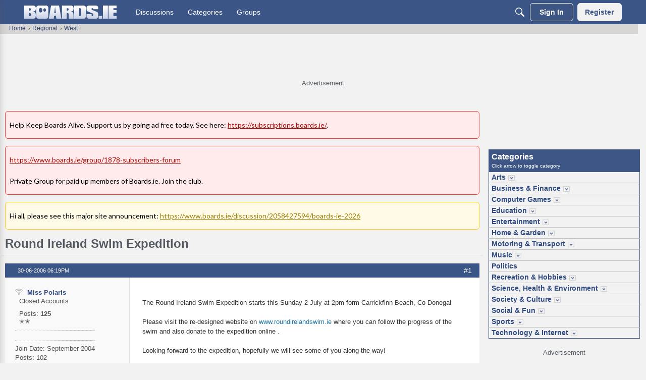

--- FILE ---
content_type: text/html; charset=utf-8
request_url: https://www.google.com/recaptcha/api2/aframe
body_size: 265
content:
<!DOCTYPE HTML><html><head><meta http-equiv="content-type" content="text/html; charset=UTF-8"></head><body><script nonce="RcuAr9D7EtsNTea8-_-VLg">/** Anti-fraud and anti-abuse applications only. See google.com/recaptcha */ try{var clients={'sodar':'https://pagead2.googlesyndication.com/pagead/sodar?'};window.addEventListener("message",function(a){try{if(a.source===window.parent){var b=JSON.parse(a.data);var c=clients[b['id']];if(c){var d=document.createElement('img');d.src=c+b['params']+'&rc='+(localStorage.getItem("rc::a")?sessionStorage.getItem("rc::b"):"");window.document.body.appendChild(d);sessionStorage.setItem("rc::e",parseInt(sessionStorage.getItem("rc::e")||0)+1);localStorage.setItem("rc::h",'1768930940443');}}}catch(b){}});window.parent.postMessage("_grecaptcha_ready", "*");}catch(b){}</script></body></html>

--- FILE ---
content_type: application/javascript; charset=utf-8
request_url: https://fundingchoicesmessages.google.com/f/AGSKWxWom-Moa8Ykj4e3BmSehI73QL6CYwX9ADtIZTob7K2AnA9Fl97CLKguH_JCnFbIJAFNz0P9UAPglLwgZiPuUCyBalNvweH4RSjj-rUKRayvta2G2s649wonADprUc_ez5bRrvi-lg0PZTmNILKuNyVLIYuIYlC7IdIRlG_LTPruCiToeb3-Y-1Oy_f3/_/advertiserwidget._adsbgd./cubead./fetchJsAd./adback.
body_size: -1292
content:
window['ea0afcf8-fd0c-4441-bf69-c4dafb3c7df8'] = true;

--- FILE ---
content_type: application/javascript; charset=utf-8
request_url: https://fundingchoicesmessages.google.com/f/AGSKWxXQHTxIrJnHpHzbTluIb7vVFrKQOIGVU6mqi8wk3rC-KOEkzzmu6J1pNz1y5zilJulLynp2Zz7sZZA8QvWfs1RWv2dCVZraDSSQkXFw6bXJTvLi7-_DB4SHeGDVZApYueRNs8AOyw==?fccs=W251bGwsbnVsbCxudWxsLG51bGwsbnVsbCxudWxsLFsxNzY4OTMwOTM3LDg4OTAwMDAwMF0sbnVsbCxudWxsLG51bGwsW251bGwsWzddXSwiaHR0cHM6Ly93d3cuYm9hcmRzLmllL2Rpc2N1c3Npb24vMjA1NDk1NDUyMC9yb3VuZC1pcmVsYW5kLXN3aW0tZXhwZWRpdGlvbiIsbnVsbCxbWzgsIjlvRUJSLTVtcXFvIl0sWzksImVuLVVTIl0sWzE5LCIyIl0sWzE3LCJbMF0iXSxbMjQsIiJdLFsyOSwiZmFsc2UiXV1d
body_size: -220
content:
if (typeof __googlefc.fcKernelManager.run === 'function') {"use strict";this.default_ContributorServingResponseClientJs=this.default_ContributorServingResponseClientJs||{};(function(_){var window=this;
try{
var QH=function(a){this.A=_.t(a)};_.u(QH,_.J);var RH=_.ed(QH);var SH=function(a,b,c){this.B=a;this.params=b;this.j=c;this.l=_.F(this.params,4);this.o=new _.dh(this.B.document,_.O(this.params,3),new _.Qg(_.Qk(this.j)))};SH.prototype.run=function(){if(_.P(this.params,10)){var a=this.o;var b=_.eh(a);b=_.Od(b,4);_.ih(a,b)}a=_.Rk(this.j)?_.be(_.Rk(this.j)):new _.de;_.ee(a,9);_.F(a,4)!==1&&_.G(a,4,this.l===2||this.l===3?1:2);_.Fg(this.params,5)&&(b=_.O(this.params,5),_.hg(a,6,b));return a};var TH=function(){};TH.prototype.run=function(a,b){var c,d;return _.v(function(e){c=RH(b);d=(new SH(a,c,_.A(c,_.Pk,2))).run();return e.return({ia:_.L(d)})})};_.Tk(8,new TH);
}catch(e){_._DumpException(e)}
}).call(this,this.default_ContributorServingResponseClientJs);
// Google Inc.

//# sourceURL=/_/mss/boq-content-ads-contributor/_/js/k=boq-content-ads-contributor.ContributorServingResponseClientJs.en_US.9oEBR-5mqqo.es5.O/d=1/exm=kernel_loader,loader_js_executable/ed=1/rs=AJlcJMwtVrnwsvCgvFVyuqXAo8GMo9641A/m=web_iab_tcf_v2_signal_executable
__googlefc.fcKernelManager.run('\x5b\x5b\x5b8,\x22\x5bnull,\x5b\x5bnull,null,null,\\\x22https:\/\/fundingchoicesmessages.google.com\/f\/AGSKWxX7GIOh-GF7yaCSF4N-z9aHkp5bPrp8DTZBddlaFphRw6IgIEIwzaSffsnb8GrprDkHDl98MF2Jx-C8TW4LIEf1RGZK-WBheku5ogX4TkxZa0NaaiMcU5OQgcQGvuKCvyY-kEf4ng\\\\u003d\\\\u003d\\\x22\x5d,null,null,\x5bnull,null,null,\\\x22https:\/\/fundingchoicesmessages.google.com\/el\/AGSKWxViwwRApx7pCPmzKKf6St3m9tIswp1CjcqVzcCFjNjsX8paGaXWn9M03TMu5jnCpejrM5EGekjhjI_26ln8PL5Qfx3K1h5Tx_MQIkz39uQ2pBsZ_k5_J9kHmyGy4HRRLAjv2UpQWA\\\\u003d\\\\u003d\\\x22\x5d,null,\x5bnull,\x5b7\x5d\x5d\x5d,\\\x22boards.ie\\\x22,1,\\\x22en\\\x22,null,null,null,null,1\x5d\x22\x5d\x5d,\x5bnull,null,null,\x22https:\/\/fundingchoicesmessages.google.com\/f\/AGSKWxViDc4-H-omyrC6kkMZQXzYO5BI4IlHtM-6hXLj4lVMnOBFWjfKFU9G5jzCRP8ZPiANXDdSF01_VJErTf5dXNEH_V0lsliUnDwQPtdqQt3rW_Hi5fs4y3dss6ViV5DeoEP1wRWpqQ\\u003d\\u003d\x22\x5d\x5d');}